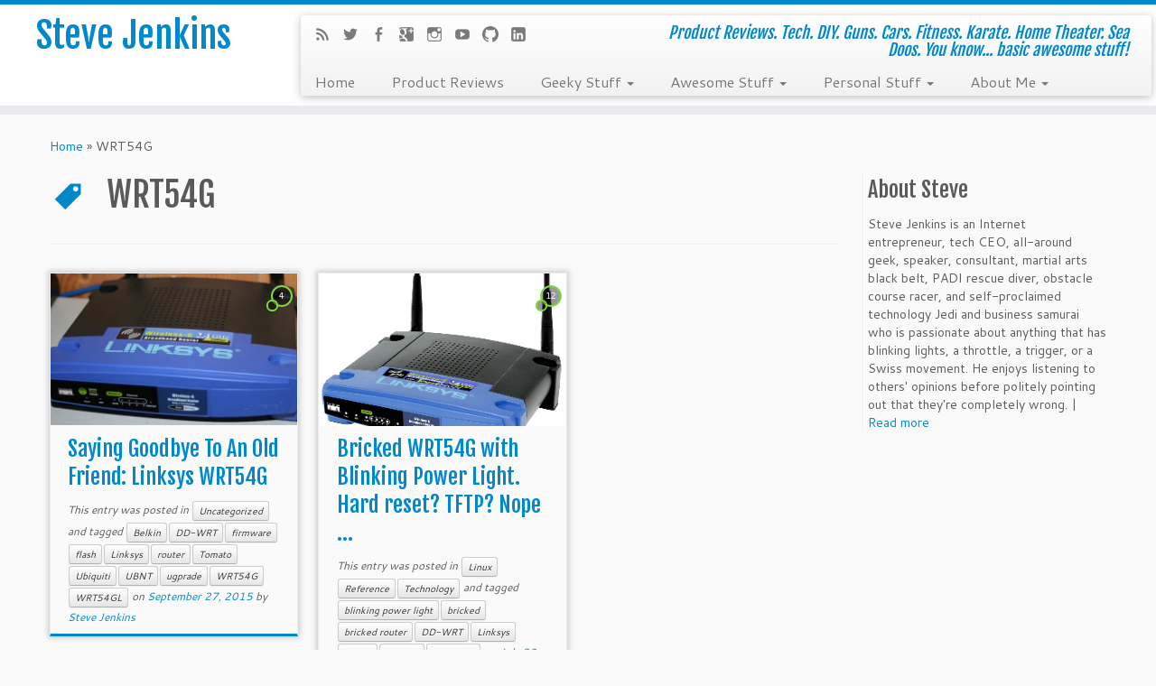

--- FILE ---
content_type: text/html; charset=UTF-8
request_url: https://www.stevejenkins.com/blog/tag/wrt54g/
body_size: 9867
content:
<!DOCTYPE html>
<!--[if IE 7]>
<html class="ie ie7" lang="en-US">
<![endif]-->
<!--[if IE 8]>
<html class="ie ie8" lang="en-US">
<![endif]-->
<!--[if !(IE 7) | !(IE 8)  ]><!-->
<html lang="en-US">
<!--<![endif]-->
					<head>
				    <meta charset="UTF-8" />
				    <meta http-equiv="X-UA-Compatible" content="IE=9; IE=8; IE=7; IE=EDGE" />
            				    <meta name="viewport" content="width=device-width, initial-scale=1.0" />
				    <link rel="profile" href="https://gmpg.org/xfn/11" />
				    <link rel="pingback" href="https://www.stevejenkins.com/blog/xmlrpc.php" />

				   <!-- Icons font support for IE6-7  -->
				    <!--[if lt IE 8]>
				      <script src="https://www.stevejenkins.com/blog/wp-content/themes/customizr-orig/inc/assets/css/fonts/lte-ie7.js"></script>
				    <![endif]-->
				    <title>WRT54G Archives - Steve Jenkins</title>

<!-- This site is optimized with the Yoast SEO plugin v13.4.1 - https://yoast.com/wordpress/plugins/seo/ -->
<meta name="robots" content="max-snippet:-1, max-image-preview:large, max-video-preview:-1"/>
<link rel="canonical" href="https://www.stevejenkins.com/blog/tag/wrt54g/" />
<meta property="og:locale" content="en_US" />
<meta property="og:type" content="object" />
<meta property="og:title" content="WRT54G Archives - Steve Jenkins" />
<meta property="og:url" content="https://www.stevejenkins.com/blog/tag/wrt54g/" />
<meta property="og:site_name" content="Steve Jenkins" />
<meta name="twitter:card" content="summary_large_image" />
<meta name="twitter:title" content="WRT54G Archives - Steve Jenkins" />
<meta name="twitter:site" content="@sjjenkins" />
<!-- / Yoast SEO plugin. -->

<link rel='dns-prefetch' href='//fonts.googleapis.com' />
<link rel='dns-prefetch' href='//s.w.org' />
<link rel="alternate" type="application/rss+xml" title="Steve Jenkins &raquo; Feed" href="https://www.stevejenkins.com/blog/feed/" />
<link rel="alternate" type="application/rss+xml" title="Steve Jenkins &raquo; Comments Feed" href="https://www.stevejenkins.com/blog/comments/feed/" />
<link rel="alternate" type="application/rss+xml" title="Steve Jenkins &raquo; WRT54G Tag Feed" href="https://www.stevejenkins.com/blog/tag/wrt54g/feed/" />
		<script type="0689576a39e26999638812dc-text/javascript">
			window._wpemojiSettings = {"baseUrl":"https:\/\/s.w.org\/images\/core\/emoji\/12.0.0-1\/72x72\/","ext":".png","svgUrl":"https:\/\/s.w.org\/images\/core\/emoji\/12.0.0-1\/svg\/","svgExt":".svg","source":{"concatemoji":"https:\/\/www.stevejenkins.com\/blog\/wp-includes\/js\/wp-emoji-release.min.js?ver=5.2.23"}};
			!function(e,a,t){var n,r,o,i=a.createElement("canvas"),p=i.getContext&&i.getContext("2d");function s(e,t){var a=String.fromCharCode;p.clearRect(0,0,i.width,i.height),p.fillText(a.apply(this,e),0,0);e=i.toDataURL();return p.clearRect(0,0,i.width,i.height),p.fillText(a.apply(this,t),0,0),e===i.toDataURL()}function c(e){var t=a.createElement("script");t.src=e,t.defer=t.type="text/javascript",a.getElementsByTagName("head")[0].appendChild(t)}for(o=Array("flag","emoji"),t.supports={everything:!0,everythingExceptFlag:!0},r=0;r<o.length;r++)t.supports[o[r]]=function(e){if(!p||!p.fillText)return!1;switch(p.textBaseline="top",p.font="600 32px Arial",e){case"flag":return s([55356,56826,55356,56819],[55356,56826,8203,55356,56819])?!1:!s([55356,57332,56128,56423,56128,56418,56128,56421,56128,56430,56128,56423,56128,56447],[55356,57332,8203,56128,56423,8203,56128,56418,8203,56128,56421,8203,56128,56430,8203,56128,56423,8203,56128,56447]);case"emoji":return!s([55357,56424,55356,57342,8205,55358,56605,8205,55357,56424,55356,57340],[55357,56424,55356,57342,8203,55358,56605,8203,55357,56424,55356,57340])}return!1}(o[r]),t.supports.everything=t.supports.everything&&t.supports[o[r]],"flag"!==o[r]&&(t.supports.everythingExceptFlag=t.supports.everythingExceptFlag&&t.supports[o[r]]);t.supports.everythingExceptFlag=t.supports.everythingExceptFlag&&!t.supports.flag,t.DOMReady=!1,t.readyCallback=function(){t.DOMReady=!0},t.supports.everything||(n=function(){t.readyCallback()},a.addEventListener?(a.addEventListener("DOMContentLoaded",n,!1),e.addEventListener("load",n,!1)):(e.attachEvent("onload",n),a.attachEvent("onreadystatechange",function(){"complete"===a.readyState&&t.readyCallback()})),(n=t.source||{}).concatemoji?c(n.concatemoji):n.wpemoji&&n.twemoji&&(c(n.twemoji),c(n.wpemoji)))}(window,document,window._wpemojiSettings);
		</script>
		<style type="text/css">
img.wp-smiley,
img.emoji {
	display: inline !important;
	border: none !important;
	box-shadow: none !important;
	height: 1em !important;
	width: 1em !important;
	margin: 0 .07em !important;
	vertical-align: -0.1em !important;
	background: none !important;
	padding: 0 !important;
}
</style>
	<link rel='stylesheet' id='tc-gfonts-css'  href='//fonts.googleapis.com/css?family=Fjalla+One:400|Cantarell:400' type='text/css' media='all' />
<link rel='stylesheet' id='wp-block-library-css'  href='https://www.stevejenkins.com/blog/wp-includes/css/dist/block-library/style.min.css?ver=5.2.23' type='text/css' media='all' />
<style id='wp-block-library-inline-css' type='text/css'>
.has-text-align-justify{text-align:justify;}
</style>
<link rel='stylesheet' id='github-embed-css'  href='https://www.stevejenkins.com/blog/wp-content/plugins/github-embed/css/github-embed.css?ver=5.2.23' type='text/css' media='all' />
<link rel='stylesheet' id='whistles-css'  href='https://www.stevejenkins.com/blog/wp-content/plugins/whistles/css/whistles.min.css?ver=20130909' type='text/css' media='all' />
<link rel='stylesheet' id='magnific-popup-au-css'  href='https://www.stevejenkins.com/blog/wp-content/plugins/youtube-channel/assets/lib/magnific-popup/magnific-popup.min.css?ver=3.0.11.7' type='text/css' media='all' />
<link rel='stylesheet' id='youtube-channel-css'  href='https://www.stevejenkins.com/blog/wp-content/plugins/youtube-channel/assets/css/youtube-channel.css?ver=3.0.11.7' type='text/css' media='all' />
<link rel='stylesheet' id='customizr-common-css'  href='https://www.stevejenkins.com/blog/wp-content/themes/customizr-orig/inc/assets/css/tc_common.min.css?ver=3.3.26' type='text/css' media='all' />
<link rel='stylesheet' id='customizr-skin-css'  href='https://www.stevejenkins.com/blog/wp-content/themes/customizr-orig/inc/assets/css/blue.min.css?ver=3.3.26' type='text/css' media='all' />
<style id='customizr-skin-inline-css' type='text/css'>
        @font-face {
          font-family: 'genericons';
          src:url('https://www.stevejenkins.com/blog/wp-content/themes/customizr-orig/inc/assets/css/fonts/fonts/genericons-regular-webfont.eot');
          src:url('https://www.stevejenkins.com/blog/wp-content/themes/customizr-orig/inc/assets/css/fonts/fonts/genericons-regular-webfont.eot?#iefix') format('embedded-opentype'),
              url('https://www.stevejenkins.com/blog/wp-content/themes/customizr-orig/inc/assets/css/fonts/fonts/genericons-regular-webfont.woff') format('woff'),
              url('https://www.stevejenkins.com/blog/wp-content/themes/customizr-orig/inc/assets/css/fonts/fonts/genericons-regular-webfont.ttf') format('truetype'),
              url('https://www.stevejenkins.com/blog/wp-content/themes/customizr-orig/inc/assets/css/fonts/fonts/genericons-regular-webfont.svg#genericonsregular') format('svg');
        }
        @font-face {
          font-family: 'entypo';
          src:url('https://www.stevejenkins.com/blog/wp-content/themes/customizr-orig/inc/assets/css/fonts/fonts/entypo.eot');
          src:url('https://www.stevejenkins.com/blog/wp-content/themes/customizr-orig/inc/assets/css/fonts/fonts/entypo.eot?#iefix') format('embedded-opentype'),
          url('https://www.stevejenkins.com/blog/wp-content/themes/customizr-orig/inc/assets/css/fonts/fonts/entypo.woff') format('woff'),
          url('https://www.stevejenkins.com/blog/wp-content/themes/customizr-orig/inc/assets/css/fonts/fonts/entypo.ttf') format('truetype'),
          url('https://www.stevejenkins.com/blog/wp-content/themes/customizr-orig/inc/assets/css/fonts/fonts/entypo.svg#genericonsregular') format('svg');
        }
        

                .site-title,.site-description,h1,h2,h3,.tc-dropcap {
                  font-family : 'Fjalla One';
                  font-weight : 400;
                }

                body,.navbar .nav>li>a {
                  font-family : 'Cantarell';
                  font-weight : 400;
                }

.sticky-enabled .tc-shrink-on .site-logo img {
    					height:30px!important;width:auto!important
    				}

    				.sticky-enabled .tc-shrink-on .brand .site-title {
    					font-size:0.6em;opacity:0.8;line-height:1.2em
    				}

.navbar .nav > li > a:first-letter {
          font-size: 17px;
        }

          .comments-link .tc-comment-bubble {
            color: #81d742;
            border: 2px solid #81d742;
          }
          .comments-link .tc-comment-bubble:before {
            border-color: #81d742;
          }
        
.tc-rectangular-thumb {
        max-height: 250px;
        height :250px
      }


              @media (min-width: 1200px) {
              .tc-post-list-grid .entry-title {font-size:24px;line-height:31px;}
              .tc-post-list-grid .tc-g-cont {font-size:14px;line-height:18px;}
          }
            
              @media (max-width: 1199px) and (min-width: 980px) {
              .tc-post-list-grid .entry-title {font-size:20px;line-height:25px;}
              .tc-post-list-grid .tc-g-cont {font-size:13px;line-height:17px;}
          }
            
              @media (max-width: 979px) and (min-width: 768px) {
              .tc-post-list-grid .entry-title {font-size:18px;line-height:23px;}
              .tc-post-list-grid .tc-g-cont {font-size:12px;line-height:16px;}
          }
            
              @media (max-width: 767px) {
              .tc-post-list-grid .entry-title {font-size:24px;line-height:31px;}
              .tc-post-list-grid .tc-g-cont {font-size:14px;line-height:18px;}
          }
            
              @media (max-width: 480px) {
              .tc-post-list-grid .entry-title {font-size:20px;line-height:25px;}
              .tc-post-list-grid .tc-g-cont {font-size:13px;line-height:17px;}
          }
            

            .grid-cols-3 figure {
                  height:225px;
                  max-height:225px;
                  line-height:225px;
            }

</style>
<link rel='stylesheet' id='customizr-style-css'  href='https://www.stevejenkins.com/blog/wp-content/themes/customizr-orig/style.css?ver=3.3.26' type='text/css' media='all' />
<link rel='stylesheet' id='fancyboxcss-css'  href='https://www.stevejenkins.com/blog/wp-content/themes/customizr-orig/inc/assets/js/fancybox/jquery.fancybox-1.3.4.min.css?ver=5.2.23' type='text/css' media='all' />
<link rel='stylesheet' id='tablepress-default-css'  href='https://www.stevejenkins.com/blog/wp-content/tablepress-combined.min.css?ver=11' type='text/css' media='all' />
<link rel='stylesheet' id='jetpack_css-css'  href='https://www.stevejenkins.com/blog/wp-content/plugins/jetpack/css/jetpack.css?ver=8.3.3' type='text/css' media='all' />
<script type="0689576a39e26999638812dc-text/javascript" src='https://www.stevejenkins.com/blog/wp-includes/js/jquery/jquery.js?ver=1.12.4-wp'></script>
<script type="0689576a39e26999638812dc-text/javascript" src='https://www.stevejenkins.com/blog/wp-includes/js/jquery/jquery-migrate.min.js?ver=1.4.1'></script>
<script type="0689576a39e26999638812dc-text/javascript" src='https://www.stevejenkins.com/blog/wp-content/themes/customizr-orig/inc/assets/js/fancybox/jquery.fancybox-1.3.4.min.js?ver=3.3.26'></script>
<script type="0689576a39e26999638812dc-text/javascript">
/* <![CDATA[ */
var TCParams = {"FancyBoxState":"1","FancyBoxAutoscale":"1","SliderName":"","SliderDelay":"","SliderHover":"1","centerSliderImg":"1","SmoothScroll":"easeOutExpo","SmoothScrollExclude":["[class*=edd]",".tc-carousel-control",".carousel-control","[data-toggle=\"modal\"]","[data-toggle=\"dropdown\"]","[data-toggle=\"tooltip\"]","[data-toggle=\"popover\"]","[data-toggle=\"collapse\"]","[data-toggle=\"tab\"]","[class*=upme]"],"ReorderBlocks":"1","centerAllImg":"1","HasComments":"1","LeftSidebarClass":".span3.left.tc-sidebar","RightSidebarClass":".span3.right.tc-sidebar","LoadModernizr":"1","stickyCustomOffset":"0","stickyHeader":"1","dropdowntoViewport":"1","timerOnScrollAllBrowsers":"1","extLinksStyle":"","extLinksTargetExt":"1","extLinksSkipSelectors":{"classes":["btn"],"ids":[]},"dropcapEnabled":"","dropcapWhere":{"post":"1","page":""},"dropcapMinWords":"50","dropcapSkipSelectors":{"tags":["IMG","IFRAME","H1","H2","H3","H4","H5","H6","BLOCKQUOTE","UL","OL"],"classes":["btn"],"id":[]},"imgSmartLoadEnabled":"","imgSmartLoadOpts":[],"goldenRatio":"1.618","gridGoldenRatioLimit":"350"};
/* ]]> */
</script>
<script type="0689576a39e26999638812dc-text/javascript" src='https://www.stevejenkins.com/blog/wp-content/themes/customizr-orig/inc/assets/js/tc-scripts.min.js?ver=3.3.26'></script>
<link rel='https://api.w.org/' href='https://www.stevejenkins.com/blog/wp-json/' />
<link rel="EditURI" type="application/rsd+xml" title="RSD" href="https://www.stevejenkins.com/blog/xmlrpc.php?rsd" />
<link rel="wlwmanifest" type="application/wlwmanifest+xml" href="https://www.stevejenkins.com/blog/wp-includes/wlwmanifest.xml" /> 
<meta name="generator" content="WordPress 5.2.23" />


<!-- This site is optimized with the Schema plugin v1.7.5 - https://schema.press -->
<script type="application/ld+json">{"@context":"http:\/\/schema.org\/","@type":"CollectionPage","headline":"WRT54G Tag","description":"","url":"https:\/\/www.stevejenkins.com\/blog\/tag\/belkin\/","sameAs":[],"hasPart":[{"@context":"http:\/\/schema.org\/","@type":"BlogPosting","mainEntityOfPage":{"@type":"WebPage","@id":"https:\/\/www.stevejenkins.com\/blog\/2015\/09\/saying-goodbye-to-an-old-friend-linksys-wrt54g\/"},"url":"https:\/\/www.stevejenkins.com\/blog\/2015\/09\/saying-goodbye-to-an-old-friend-linksys-wrt54g\/","headline":"Saying Goodbye To An Old Friend: Linksys...","datePublished":"2015-09-27T13:09:07-08:00","dateModified":"2015-09-27T13:09:07+00:00","publisher":{"@type":"Organization","@id":"https:\/\/www.stevejenkins.com\/blog\/#organization","name":"Steve Jenkins","logo":{"@type":"ImageObject","url":"https:\/\/www.stevejenkins.com\/blog\/wp-content\/uploads\/2014\/11\/stevej-2014.jpg","width":600,"height":60}},"image":{"@type":"ImageObject","url":"https:\/\/i1.wp.com\/www.stevejenkins.com\/blog\/wp-content\/uploads\/2015\/09\/Linksys_WRT54G.jpg?fit=2768%2C1560&ssl=1","width":2768,"height":1560},"articleSection":"Uncategorized","keywords":"Belkin, DD-WRT, firmware, flash, Linksys, router, Tomato, Ubiquiti, UBNT, ugprade, WRT54G, WRT54GL","description":"I said \"goodbye\" to a couple of good friends today when I asked them to step down and retire after years of stellar performance. These two old friends were the last remaining Linksys WRT54G routers in use on any of my networks. I replaced them today, and in doing","author":{"@type":"Person","name":"Steve Jenkins","url":"https:\/\/www.stevejenkins.com\/blog\/author\/stevej\/","image":{"@type":"ImageObject","url":"https:\/\/secure.gravatar.com\/avatar\/694648061a0960c8281284cae36891e9?s=96&d=mm&r=pg","height":96,"width":96},"sameAs":["http:\/\/www.stevejenkins.com\/","https:\/\/plus.google.com\/111460762856107247378\/","http:\/\/facebook.com\/stevejenkinsbiz","https:\/\/twitter.com\/http:\/\/twitter.com\/sjjenkins","http:\/\/www.linkedin.com\/in\/sjjenkins"]}},{"@context":"http:\/\/schema.org\/","@type":"BlogPosting","mainEntityOfPage":{"@type":"WebPage","@id":"https:\/\/www.stevejenkins.com\/blog\/2011\/07\/bricked-wrt54g-with-blinking-power-light-hard-reset-tftp-nope-new-power-adapter\/"},"url":"https:\/\/www.stevejenkins.com\/blog\/2011\/07\/bricked-wrt54g-with-blinking-power-light-hard-reset-tftp-nope-new-power-adapter\/","headline":"Bricked WRT54G with Blinking Power Light. Hard reset? TFTP? Nope - New Power...","datePublished":"2011-07-20T08:58:08-08:00","dateModified":"2011-08-04T09:50:59+00:00","publisher":{"@type":"Organization","@id":"https:\/\/www.stevejenkins.com\/blog\/#organization","name":"Steve Jenkins","logo":{"@type":"ImageObject","url":"https:\/\/www.stevejenkins.com\/blog\/wp-content\/uploads\/2014\/11\/stevej-2014.jpg","width":600,"height":60}},"image":{"@type":"ImageObject","url":"http:\/\/stevejenkins.com\/blog\/wp-content\/uploads\/2011\/07\/wrt54g.png","width":696,"height":"282"},"articleSection":"Linux","keywords":"blinking power light, bricked, bricked router, DD-WRT, Linksys, router, Tomato, WRT54G","description":"Like many owners of the ubiquitous Linksys WRT54G wireless router, I like to run aftermarket firmware on my device to unlock more of this router's potential. I use one as my primary wireless router in my house, but I also use some as wireless Ethernet client bridges and wireless","author":{"@type":"Person","name":"Steve Jenkins","url":"https:\/\/www.stevejenkins.com\/blog\/author\/stevej\/","image":{"@type":"ImageObject","url":"https:\/\/secure.gravatar.com\/avatar\/694648061a0960c8281284cae36891e9?s=96&d=mm&r=pg","height":96,"width":96},"sameAs":["http:\/\/www.stevejenkins.com\/","https:\/\/plus.google.com\/111460762856107247378\/","http:\/\/facebook.com\/stevejenkinsbiz","https:\/\/twitter.com\/http:\/\/twitter.com\/sjjenkins","http:\/\/www.linkedin.com\/in\/sjjenkins"]}}]}</script>

<script type="0689576a39e26999638812dc-text/javascript">
	window._wp_rp_static_base_url = 'https://wprp.zemanta.com/static/';
	window._wp_rp_wp_ajax_url = "https://www.stevejenkins.com/blog/wp-admin/admin-ajax.php";
	window._wp_rp_plugin_version = '3.6.4';
	window._wp_rp_post_id = '8963';
	window._wp_rp_num_rel_posts = '7';
	window._wp_rp_thumbnails = true;
	window._wp_rp_post_title = 'Saying+Goodbye+To+An+Old+Friend%3A+Linksys+WRT54G';
	window._wp_rp_post_tags = ['tomato', 'router', 'wrt54gl', 'linksys', 'wrt54g', 'flash', 'ugprade', 'firmware', 'ubnt', 'dd-wrt', 'ubiquiti', 'belkin', 'network', 'firmwar', 'cabl', 'wax', 'wild', 'router', 'modem', 'design', 'friend', 'technolog', 'dead', 'a', 'wifi', 'port', 'wan'];
	window._wp_rp_promoted_content = true;
</script>
<link rel="stylesheet" href="https://www.stevejenkins.com/blog/wp-content/plugins/wordpress-23-related-posts-plugin/static/themes/vertical-m.css?version=3.6.4" />

<link rel='dns-prefetch' href='//v0.wordpress.com'/>
<link rel='dns-prefetch' href='//widgets.wp.com'/>
<link rel='dns-prefetch' href='//s0.wp.com'/>
<link rel='dns-prefetch' href='//0.gravatar.com'/>
<link rel='dns-prefetch' href='//1.gravatar.com'/>
<link rel='dns-prefetch' href='//2.gravatar.com'/>
<link rel='dns-prefetch' href='//i0.wp.com'/>
<link rel='dns-prefetch' href='//i1.wp.com'/>
<link rel='dns-prefetch' href='//i2.wp.com'/>
<style type="text/css">
</style>
				    <!--Icons size hack for IE8 and less -->
				    <!--[if lt IE 9]>
				      <link href="https://www.stevejenkins.com/blog/wp-content/themes/customizr-orig/inc/assets/css/fonts/ie8-hacks.css" rel="stylesheet" type="text/css"/>
				    <![endif]-->
				</head>
				
	<body class="archive tag tag-wrt54g tag-453 tc-fade-hover-links tc-r-sidebar tc-sticky-header sticky-disabled tc-transparent-on-scroll skin-blue tc-post-list-context" itemscope itemtype="http://schema.org/WebPage">

		
	   	<header class="tc-header clearfix row-fluid tc-tagline-off tc-title-logo-on  tc-shrink-on tc-menu-on logo-left" role="banner">
			      <div class="brand span3 pull-left ">

        <h1><a class="site-title" href="https://www.stevejenkins.com/blog/" title="Steve Jenkins | Product Reviews. Tech. DIY. Guns. Cars. Fitness. Karate. Home Theater. Sea Doos. You know... basic awesome stuff!">Steve Jenkins</a></h1>
      </div> <!-- brand span3 pull-left -->
      <div class="container outside"><h2 class="site-description">Product Reviews. Tech. DIY. Guns. Cars. Fitness. Karate. Home Theater. Sea Doos. You know... basic awesome stuff!</h2></div>      	<div class="navbar-wrapper clearfix span9 tc-submenu-fade tc-submenu-move tc-open-on-hover left">
        	<div class="navbar resp">
          		<div class="navbar-inner" role="navigation">
            		<div class="row-fluid">
              		<div class="social-block span5" ><a class="social-icon icon-feed" href="https://www.stevejenkins.com/blog/feed/rss/" title="Subscribe to my rss feed"  ></a><a class="social-icon icon-twitter" href="https://www.twitter.com/sjjenkins" title="Follow me on Twitter" target=_blank ></a><a class="social-icon icon-facebook" href="https://www.facebook.com/stevejenkinsbiz/" title="Follow me on Facebook" target=_blank></a><a class="social-icon icon-google" href="https://plus.google.com/+SteveJenkins" title="Follow me on Google+" target=_blank ></a><a class="social-icon icon-instagram" href="https://instagram.com/ferraristeve/" title="Follow me on Instagram" target=_blank ></a><a class="social-icon icon-youtube" href="https://www.youtube.com/user/FerrariSteveJenkins" title="Follow me on Youtube" target=_blank ></a><a class="social-icon icon-github" href="https://github.com/stevejenkins/" title="Follow me on Github" target=_blank ></a><a class="social-icon icon-linkedin" href="http://linkedin.com/in/sjjenkins" title="Follow me on LinkedIn" target=_blank ></a></div><h2 class="span7 inside site-description">Product Reviews. Tech. DIY. Guns. Cars. Fitness. Karate. Home Theater. Sea Doos. You know... basic awesome stuff!</h2><button type="button" class="btn btn-navbar" data-toggle="collapse" data-target=".nav-collapse"><span class="icon-bar"></span><span class="icon-bar"></span><span class="icon-bar"></span></button><div class="nav-collapse collapse tc-hover-menu-wrapper"><div class="menu-main-nav-container"><ul id="menu-main-nav-2" class="nav tc-hover-menu"><li class="menu-item menu-item-type-custom menu-item-object-custom menu-item-1971"><a href="/">Home</a></li>
<li class="menu-item menu-item-type-taxonomy menu-item-object-category menu-item-1975"><a href="https://www.stevejenkins.com/blog/category/product-reviews/">Product Reviews</a></li>
<li class="menu-item menu-item-type-custom menu-item-object-custom menu-item-has-children dropdown menu-item-1994"><a href="#">Geeky Stuff <b class="caret"></b></a>
<ul class="dropdown-menu">
	<li class="menu-item menu-item-type-taxonomy menu-item-object-category menu-item-2253"><a href="https://www.stevejenkins.com/blog/category/diy/">Do It Yourself</a></li>
	<li class="menu-item menu-item-type-taxonomy menu-item-object-category menu-item-has-children dropdown-submenu menu-item-1982"><a href="https://www.stevejenkins.com/blog/category/technology/">Technology</a>
<ul class="dropdown-menu">
		<li class="menu-item menu-item-type-custom menu-item-object-custom menu-item-8451"><a href="https://www.stevejenkins.com/blog/tag/dd-wrt/">DD-WRT</a></li>
		<li class="menu-item menu-item-type-taxonomy menu-item-object-category menu-item-1978"><a href="https://www.stevejenkins.com/blog/category/technology/linux/">Linux</a></li>
		<li class="menu-item menu-item-type-taxonomy menu-item-object-category menu-item-1979"><a href="https://www.stevejenkins.com/blog/category/technology/windows/">Windows</a></li>
		<li class="menu-item menu-item-type-taxonomy menu-item-object-category menu-item-1986"><a href="https://www.stevejenkins.com/blog/category/technology/mac/">Mac</a></li>
		<li class="menu-item menu-item-type-taxonomy menu-item-object-category menu-item-1985"><a href="https://www.stevejenkins.com/blog/category/technology/iphone/">iPhone</a></li>
	</ul>
</li>
	<li class="menu-item menu-item-type-taxonomy menu-item-object-category menu-item-2000"><a href="https://www.stevejenkins.com/blog/category/home-theater-automation/">Home Theater &#038; Automation</a></li>
	<li class="menu-item menu-item-type-taxonomy menu-item-object-category menu-item-1995"><a href="https://www.stevejenkins.com/blog/category/reference/">Reference Posts</a></li>
</ul>
</li>
<li class="menu-item menu-item-type-custom menu-item-object-custom menu-item-has-children dropdown menu-item-1991"><a href="#">Awesome Stuff <b class="caret"></b></a>
<ul class="dropdown-menu">
	<li class="menu-item menu-item-type-taxonomy menu-item-object-category menu-item-7524"><a href="https://www.stevejenkins.com/blog/category/bbq/">BBQ</a></li>
	<li class="menu-item menu-item-type-taxonomy menu-item-object-category menu-item-1996"><a href="https://www.stevejenkins.com/blog/category/cars/">Cars</a></li>
	<li class="menu-item menu-item-type-taxonomy menu-item-object-category menu-item-1997"><a href="https://www.stevejenkins.com/blog/category/fitness/">Fitness</a></li>
	<li class="menu-item menu-item-type-taxonomy menu-item-object-category menu-item-1998"><a href="https://www.stevejenkins.com/blog/category/guns/">Guns</a></li>
	<li class="menu-item menu-item-type-taxonomy menu-item-object-category menu-item-1999"><a href="https://www.stevejenkins.com/blog/category/karate/">Karate</a></li>
	<li class="menu-item menu-item-type-taxonomy menu-item-object-category menu-item-3111"><a href="https://www.stevejenkins.com/blog/category/sea-doo/">Sea Doo</a></li>
</ul>
</li>
<li class="menu-item menu-item-type-custom menu-item-object-custom menu-item-has-children dropdown menu-item-1993"><a href="#">Personal Stuff <b class="caret"></b></a>
<ul class="dropdown-menu">
	<li class="menu-item menu-item-type-taxonomy menu-item-object-category menu-item-1988"><a href="https://www.stevejenkins.com/blog/category/personal/">Personal</a></li>
	<li class="menu-item menu-item-type-taxonomy menu-item-object-category menu-item-1989"><a href="https://www.stevejenkins.com/blog/category/rants-and-raves/">Rants and Raves</a></li>
	<li class="menu-item menu-item-type-taxonomy menu-item-object-category menu-item-1990"><a href="https://www.stevejenkins.com/blog/category/philosophy/">Philosophy</a></li>
</ul>
</li>
<li class="menu-item menu-item-type-custom menu-item-object-custom menu-item-has-children dropdown menu-item-8464"><a href="#">About Me <b class="caret"></b></a>
<ul class="dropdown-menu">
	<li class="menu-item menu-item-type-post_type menu-item-object-page menu-item-8452"><a href="https://www.stevejenkins.com/blog/biography/">My Bio</a></li>
	<li class="menu-item menu-item-type-custom menu-item-object-custom menu-item-has-children dropdown-submenu menu-item-8454"><a href="#">Find Me On&#8230;</a>
<ul class="dropdown-menu">
		<li class="menu-item menu-item-type-custom menu-item-object-custom menu-item-8455"><a href="https://facebook.com/SteveJenkinsBiz">Facebook</a></li>
		<li class="menu-item menu-item-type-custom menu-item-object-custom menu-item-8456"><a href="https://twitter.com/sjjenkins">Twitter</a></li>
		<li class="menu-item menu-item-type-custom menu-item-object-custom menu-item-8462"><a href="https://www.youtube.com/user/FerrariSteveJenkins">YouTube</a></li>
		<li class="menu-item menu-item-type-custom menu-item-object-custom menu-item-8459"><a href="https://www.linkedin.com/in/sjjenkins">LinkedIn</a></li>
		<li class="menu-item menu-item-type-custom menu-item-object-custom menu-item-8457"><a href="https://plus.google.com/111460762856107247378?rel=author">Google+</a></li>
		<li class="menu-item menu-item-type-custom menu-item-object-custom menu-item-8458"><a href="http://about.me/stevejenkins">About.me</a></li>
		<li class="menu-item menu-item-type-custom menu-item-object-custom menu-item-8460"><a href="https://github.com/stevejenkins/">GitHub</a></li>
		<li class="menu-item menu-item-type-custom menu-item-object-custom menu-item-8461"><a href="https://fedoraproject.org/wiki/User:Stevej">Fedora Project</a></li>
	</ul>
</li>
	<li class="menu-item menu-item-type-post_type menu-item-object-page menu-item-8453"><a href="https://www.stevejenkins.com/blog/press/">Press Clippings</a></li>
	<li class="menu-item menu-item-type-post_type menu-item-object-page menu-item-8463"><a href="https://www.stevejenkins.com/blog/contact-me/">Contact Me</a></li>
</ul>
</li>
</ul></div></div>          			</div><!-- /.row-fluid -->
          		</div><!-- /.navbar-inner -->
        	</div><!-- /.navbar resp -->
      	</div><!-- /.navbar-wrapper -->
    			</header>
		<div id="tc-reset-margin-top" class="container-fluid" style="margin-top:103px"></div><div id="main-wrapper" class="container">

    <div class="tc-hot-crumble container" role="navigation"><div class="row"><div class="span12"><div class="breadcrumb-trail breadcrumbs" itemprop="breadcrumb"><span class="trail-begin"><a href="https://www.stevejenkins.com/blog" title="Steve Jenkins" rel="home" class="trail-begin">Home</a></span> <span class="sep">&raquo;</span> <span class="trail-end">WRT54G</span></div></div></div></div>
    <div class="container" role="main">
        <div class="row column-content-wrapper">

            
                <div id="content" class="span9 article-container tc-post-list-grid tc-grid-shadow tc-grid-border tc-gallery-style">

                            <header class="archive-header">
          <h1 class="format-icon"> <span>WRT54G</span></h1><hr class="featurette-divider __before_loop">        </header>
        
                        
                                                                                    
                                <section class="row-fluid grid-cols-3">                                    <article id="post-8963" class=" tc-grid span4 post-8963 post type-post status-publish format-standard has-post-thumbnail hentry category-uncategorized tag-belkin tag-dd-wrt tag-firmware tag-flash tag-linksys tag-router tag-tomato tag-ubiquiti tag-ubnt tag-ugprade tag-wrt54g tag-wrt54gl thumb-position-right">
                                        <section class="tc-grid-post"><figure class="tc-grid-figure has-thumb"><div class="tc-grid-icon format-icon"></div><img width="570" height="350" src="https://i1.wp.com/www.stevejenkins.com/blog/wp-content/uploads/2015/09/Linksys_WRT54G.jpg?resize=570%2C350&amp;ssl=1" class="attachment-tc-grid tc-thumb-type-thumb wp-post-image wp-post-image" alt="Linksys WRT54G" style="" srcset="https://i1.wp.com/www.stevejenkins.com/blog/wp-content/uploads/2015/09/Linksys_WRT54G.jpg?resize=570%2C350&amp;ssl=1 570w, https://i1.wp.com/www.stevejenkins.com/blog/wp-content/uploads/2015/09/Linksys_WRT54G.jpg?zoom=2&amp;resize=570%2C350&amp;ssl=1 1140w, https://i1.wp.com/www.stevejenkins.com/blog/wp-content/uploads/2015/09/Linksys_WRT54G.jpg?zoom=3&amp;resize=570%2C350&amp;ssl=1 1710w" sizes="(max-width: 570px) 100vw, 570px" />  <span class="comments-link"><a href="https://www.stevejenkins.com/blog/2015/09/saying-goodbye-to-an-old-friend-linksys-wrt54g/#tc-comment-title" title="4 Comment(s) on Saying Goodbye To An Old Friend: Linksys WRT54G"><span class="tc-comment-bubble default-bubble">4 </span></a></span>              <figcaption class="tc-grid-excerpt">
                              <div class="entry-summary">
                <div class="tc-g-cont">I said &#8220;goodbye&#8221; to a couple of good friends today when I asked them to step down and retire after years of stellar performance. These two old friends were the last remaining Linksys WRT54G routers in use on any of my networks. I replaced them today, and in doing so, [&hellip;]</div>              </div>
          <a class="tc-grid-bg-link" href="https://www.stevejenkins.com/blog/2015/09/saying-goodbye-to-an-old-friend-linksys-wrt54g/" title="Saying Goodbye To An Old Friend: Linksys WRT54G"></a><span class="tc-grid-fade_expt"></span>              </figcaption>
            </figure></section>        <header class="entry-header">
          <h2 class="entry-title "><a href="https://www.stevejenkins.com/blog/2015/09/saying-goodbye-to-an-old-friend-linksys-wrt54g/" title="Permalink to Saying Goodbye To An Old Friend: Linksys WRT54G" rel="bookmark">Saying Goodbye To An Old Friend: Linksys WRT54G</a></h2><div class="entry-meta">This entry was posted in <a class="btn btn-mini" href="https://www.stevejenkins.com/blog/category/uncategorized/" title="View all posts in Uncategorized"> Uncategorized </a> and tagged <a class="btn btn-mini" href="https://www.stevejenkins.com/blog/tag/belkin/" title="View all posts in Belkin"> Belkin </a><a class="btn btn-mini" href="https://www.stevejenkins.com/blog/tag/dd-wrt/" title="View all posts in DD-WRT"> DD-WRT </a><a class="btn btn-mini" href="https://www.stevejenkins.com/blog/tag/firmware/" title="View all posts in firmware"> firmware </a><a class="btn btn-mini" href="https://www.stevejenkins.com/blog/tag/flash/" title="View all posts in flash"> flash </a><a class="btn btn-mini" href="https://www.stevejenkins.com/blog/tag/linksys/" title="View all posts in Linksys"> Linksys </a><a class="btn btn-mini" href="https://www.stevejenkins.com/blog/tag/router/" title="View all posts in router"> router </a><a class="btn btn-mini" href="https://www.stevejenkins.com/blog/tag/tomato/" title="View all posts in Tomato"> Tomato </a><a class="btn btn-mini" href="https://www.stevejenkins.com/blog/tag/ubiquiti/" title="View all posts in Ubiquiti"> Ubiquiti </a><a class="btn btn-mini" href="https://www.stevejenkins.com/blog/tag/ubnt/" title="View all posts in UBNT"> UBNT </a><a class="btn btn-mini" href="https://www.stevejenkins.com/blog/tag/ugprade/" title="View all posts in ugprade"> ugprade </a><a class="btn btn-mini" href="https://www.stevejenkins.com/blog/tag/wrt54g/" title="View all posts in WRT54G"> WRT54G </a><a class="btn btn-mini" href="https://www.stevejenkins.com/blog/tag/wrt54gl/" title="View all posts in WRT54GL"> WRT54GL </a> on <a href="https://www.stevejenkins.com/blog/2015/09/27/" title="1:09 pm" rel="bookmark"><time class="entry-date updated" datetime="2015-09-27T13:09:07-08:00">September 27, 2015</time></a> <span class="by-author">by <span class="author vcard"><a class="url fn n" href="https://www.stevejenkins.com/blog/author/stevej/" title="View all posts by Steve Jenkins" rel="author">Steve Jenkins</a></span></span> </div>        </header>
                                            </article>
                                <hr class="featurette-divider __after_article">
                                                            
                                                                    <article id="post-1427" class=" tc-grid span4 post-1427 post type-post status-publish format-standard hentry category-linux category-reference category-technology tag-blinking-power-light tag-bricked tag-bricked-router tag-dd-wrt tag-linksys tag-router tag-tomato tag-wrt54g thumb-position-right">
                                        <section class="tc-grid-post"><figure class="tc-grid-figure has-thumb"><div class="tc-grid-icon format-icon"></div><img width="309" height="282" src="https://i2.wp.com/www.stevejenkins.com/blog/wp-content/uploads/2011/07/wrt54g.png?resize=309%2C282&amp;ssl=1" class="attachment-tc-grid tc-thumb-type-attachment wp-post-image" alt="WRT54G" style="" srcset="https://i2.wp.com/www.stevejenkins.com/blog/wp-content/uploads/2011/07/wrt54g.png?w=309&amp;ssl=1 309w, https://i2.wp.com/www.stevejenkins.com/blog/wp-content/uploads/2011/07/wrt54g.png?resize=300%2C273&amp;ssl=1 300w" sizes="(max-width: 309px) 100vw, 309px" />  <span class="comments-link"><a href="https://www.stevejenkins.com/blog/2011/07/bricked-wrt54g-with-blinking-power-light-hard-reset-tftp-nope-new-power-adapter/#tc-comment-title" title="12 Comment(s) on Bricked WRT54G with Blinking Power Light. Hard reset? TFTP? Nope - New Power Adapter."><span class="tc-comment-bubble default-bubble">12 </span></a></span>              <figcaption class="tc-grid-excerpt">
                              <div class="entry-summary">
                <div class="tc-g-cont">Like many owners of the ubiquitous Linksys WRT54G wireless router, I like to run aftermarket firmware on my device to unlock more of this router&#8217;s potential. I use one as my primary wireless router in my house, but I also use some as wireless Ethernet client bridges and wireless repeaters. [&hellip;]</div>              </div>
          <a class="tc-grid-bg-link" href="https://www.stevejenkins.com/blog/2011/07/bricked-wrt54g-with-blinking-power-light-hard-reset-tftp-nope-new-power-adapter/" title="Bricked WRT54G with Blinking Power Light. Hard reset? TFTP? Nope &#8211; New Power Adapter."></a><span class="tc-grid-fade_expt"></span>              </figcaption>
            </figure></section>        <header class="entry-header">
          <h2 class="entry-title "><a href="https://www.stevejenkins.com/blog/2011/07/bricked-wrt54g-with-blinking-power-light-hard-reset-tftp-nope-new-power-adapter/" title="Permalink to Bricked WRT54G with Blinking Power Light. Hard reset? TFTP? Nope &#8211; New Power Adapter." rel="bookmark">Bricked WRT54G with Blinking Power Light. Hard reset? TFTP? Nope ...</a></h2><div class="entry-meta">This entry was posted in <a class="btn btn-mini" href="https://www.stevejenkins.com/blog/category/technology/linux/" title="View all posts in Linux"> Linux </a><a class="btn btn-mini" href="https://www.stevejenkins.com/blog/category/reference/" title="View all posts in Reference"> Reference </a><a class="btn btn-mini" href="https://www.stevejenkins.com/blog/category/technology/" title="View all posts in Technology"> Technology </a> and tagged <a class="btn btn-mini" href="https://www.stevejenkins.com/blog/tag/blinking-power-light/" title="View all posts in blinking power light"> blinking power light </a><a class="btn btn-mini" href="https://www.stevejenkins.com/blog/tag/bricked/" title="View all posts in bricked"> bricked </a><a class="btn btn-mini" href="https://www.stevejenkins.com/blog/tag/bricked-router/" title="View all posts in bricked router"> bricked router </a><a class="btn btn-mini" href="https://www.stevejenkins.com/blog/tag/dd-wrt/" title="View all posts in DD-WRT"> DD-WRT </a><a class="btn btn-mini" href="https://www.stevejenkins.com/blog/tag/linksys/" title="View all posts in Linksys"> Linksys </a><a class="btn btn-mini" href="https://www.stevejenkins.com/blog/tag/router/" title="View all posts in router"> router </a><a class="btn btn-mini" href="https://www.stevejenkins.com/blog/tag/tomato/" title="View all posts in Tomato"> Tomato </a><a class="btn btn-mini" href="https://www.stevejenkins.com/blog/tag/wrt54g/" title="View all posts in WRT54G"> WRT54G </a> on <a href="https://www.stevejenkins.com/blog/2011/07/20/" title="8:58 am" rel="bookmark"><time class="entry-date updated" datetime="2011-07-20T08:58:08-08:00">July 20, 2011</time></a> <span class="by-author">by <span class="author vcard"><a class="url fn n" href="https://www.stevejenkins.com/blog/author/stevej/" title="View all posts by Steve Jenkins" rel="author">Steve Jenkins</a></span></span> (updated 5295 days ago)</div>        </header>
                                            </article>
                                <hr class="featurette-divider __after_article"></section><!--end section.row-fluid--><hr class="featurette-divider post-list-grid">
                            
                        
                    
        
        
                </div><!--.article-container -->

           
        <div class="span3 right tc-sidebar">
           <div id="right" class="widget-area" role="complementary">
              <aside id="text-2" class="widget widget_text"><h3 class="widget-title">About Steve</h3>			<div class="textwidget">Steve Jenkins is an Internet entrepreneur, tech CEO, all-around geek, speaker, consultant, martial arts black belt, PADI rescue diver, obstacle course racer, and self-proclaimed technology Jedi and business samurai who is passionate about anything that has blinking lights, a throttle, a trigger, or a Swiss movement. He enjoys listening to others' opinions before politely pointing out that they're completely wrong. | <a href="blog/biography/">Read more</a></div>
		</aside>            </div><!-- #left or #right-->
        </div><!--.tc-sidebar -->

        
        </div><!--.row -->
    </div><!-- .container role: main -->

    
</div><!--#main-wrapper"-->

		<!-- FOOTER -->
		<footer id="footer" class="">
		 					<div class="container footer-widgets ">
                    <div class="row widget-area" role="complementary">
												
							<div id="footer_one" class="span4">
																
										<aside id="text-2" class="widget widget_text"><h3 class="widget-title">About Steve</h3>			<div class="textwidget">Steve Jenkins is an Internet entrepreneur, tech CEO, all-around geek, speaker, consultant, martial arts black belt, PADI rescue diver, obstacle course racer, and self-proclaimed technology Jedi and business samurai who is passionate about anything that has blinking lights, a throttle, a trigger, or a Swiss movement. He enjoys listening to others' opinions before politely pointing out that they're completely wrong. | <a href="blog/biography/">Read more</a></div>
		</aside>
																							</div><!-- .{$key}_widget_class -->

						
							<div id="footer_two" class="span4">
																															</div><!-- .{$key}_widget_class -->

						
							<div id="footer_three" class="span4">
																															</div><!-- .{$key}_widget_class -->

																	</div><!-- .row.widget-area -->
				</div><!--.footer-widgets -->
				    				 <div class="colophon">
			 	<div class="container">
			 		<div class="row-fluid">
					    <div class="span4 social-block pull-left"><span class="tc-footer-social-links-wrapper" ><a class="social-icon icon-feed" href="https://www.stevejenkins.com/blog/feed/rss/" title="Subscribe to my rss feed"  ></a><a class="social-icon icon-twitter" href="https://www.twitter.com/sjjenkins" title="Follow me on Twitter" target=_blank ></a><a class="social-icon icon-facebook" href="https://www.facebook.com/stevejenkinsbiz/" title="Follow me on Facebook" target=_blank></a><a class="social-icon icon-google" href="https://plus.google.com/+SteveJenkins" title="Follow me on Google+" target=_blank ></a><a class="social-icon icon-instagram" href="https://instagram.com/ferraristeve/" title="Follow me on Instagram" target=_blank ></a><a class="social-icon icon-youtube" href="https://www.youtube.com/user/FerrariSteveJenkins" title="Follow me on Youtube" target=_blank ></a><a class="social-icon icon-github" href="https://github.com/stevejenkins/" title="Follow me on Github" target=_blank ></a><a class="social-icon icon-linkedin" href="http://linkedin.com/in/sjjenkins" title="Follow me on LinkedIn" target=_blank ></a></span></div><div class="span4 credits"><p>&middot; &copy; 2026 <a href="https://www.stevejenkins.com/blog" title="Steve Jenkins" rel="bookmark">Steve Jenkins</a> &middot; Designed by <a href="http://presscustomizr.com/">Press Customizr</a> &middot;</p></div><div class="span4 backtop"><p class="pull-right"><a class="back-to-top" href="#">Back to top</a></p></div>	      			</div><!-- .row-fluid -->
	      		</div><!-- .container -->
	      	</div><!-- .colophon -->
	    			</footer>
		<!-- YouTube Channel 3 --><script type="0689576a39e26999638812dc-text/javascript">function ytc_init_MPAU() {jQuery('.ytc-lightbox').magnificPopupAU({disableOn:320,type:'iframe',mainClass:'ytc-mfp-lightbox',removalDelay:160,preloader:false,fixedContentPos:false});}jQuery(window).on('load',function(){ytc_init_MPAU();});jQuery(document).ajaxComplete(function(){ytc_init_MPAU();});</script><script type="0689576a39e26999638812dc-text/javascript" src='https://www.stevejenkins.com/blog/wp-content/plugins/jetpack/_inc/build/photon/photon.min.js?ver=20191001'></script>
<script type="0689576a39e26999638812dc-text/javascript">
/* <![CDATA[ */
var countVars = {"disqusShortname":"stevej"};
/* ]]> */
</script>
<script type="0689576a39e26999638812dc-text/javascript" src='https://www.stevejenkins.com/blog/wp-content/plugins/disqus-comment-system/public/js/comment_count.js?ver=3.0.21'></script>
<script type="0689576a39e26999638812dc-text/javascript" src='https://www.stevejenkins.com/blog/wp-content/plugins/youtube-channel/assets/lib/magnific-popup/jquery.magnific-popup.min.js?ver=3.0.11.7'></script>
<script type="0689576a39e26999638812dc-text/javascript" src='https://www.stevejenkins.com/blog/wp-includes/js/jquery/ui/core.min.js?ver=1.11.4'></script>
<script type="0689576a39e26999638812dc-text/javascript" src='https://www.stevejenkins.com/blog/wp-content/themes/customizr-orig/inc/assets/js/modernizr.min.js?ver=3.3.26'></script>
<script type="0689576a39e26999638812dc-text/javascript" src='https://www.stevejenkins.com/blog/wp-includes/js/jquery/ui/effect.min.js?ver=1.11.4'></script>
<script type="0689576a39e26999638812dc-text/javascript" src='https://www.stevejenkins.com/blog/wp-includes/js/wp-embed.min.js?ver=5.2.23'></script>
<script type="0689576a39e26999638812dc-text/javascript" src='https://stats.wp.com/e-202605.js' async='async' defer='defer'></script>
<script type="0689576a39e26999638812dc-text/javascript">
	_stq = window._stq || [];
	_stq.push([ 'view', {v:'ext',j:'1:8.3.3',blog:'19228731',post:'0',tz:'-8',srv:'www.stevejenkins.com'} ]);
	_stq.push([ 'clickTrackerInit', '19228731', '0' ]);
</script>
<div class="tc-btt-wrapper"><i class="btt-arrow"></i></div>	<script src="/cdn-cgi/scripts/7d0fa10a/cloudflare-static/rocket-loader.min.js" data-cf-settings="0689576a39e26999638812dc-|49" defer></script></body>
	</html>
<!--
Performance optimized by W3 Total Cache. Learn more: https://www.boldgrid.com/w3-total-cache/

Object Caching 68/172 objects using disk
Page Caching using disk: enhanced (SSL caching disabled) 
Database Caching 10/38 queries in 0.058 seconds using disk

Served from: www.stevejenkins.com @ 2026-01-31 16:22:01 by W3 Total Cache
-->